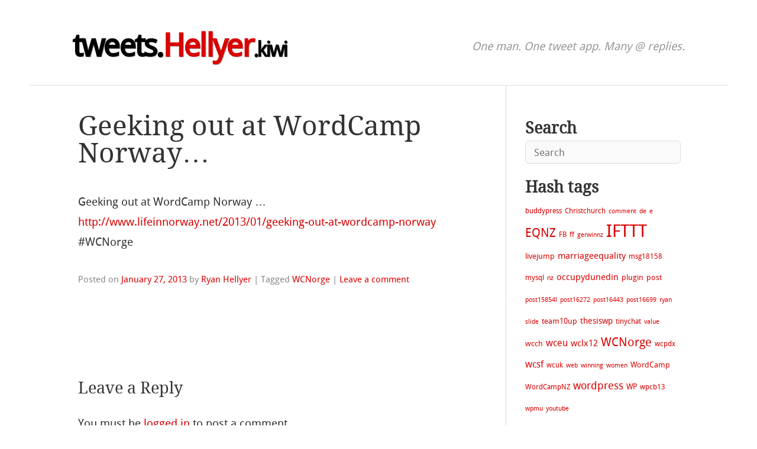

--- FILE ---
content_type: text/html; charset=UTF-8
request_url: https://tweets.hellyer.kiwi/2013/geeking-out-at-wordcamp-norway/
body_size: 7792
content:
<!DOCTYPE html>
<html lang="en-NZ">
<head>
	<!-- Google tag (gtag.js) -->
<script async src="https://www.googletagmanager.com/gtag/js?id=UA-2481610-3"></script>
<script>
  window.dataLayer = window.dataLayer || [];
  function gtag(){dataLayer.push(arguments);}
  gtag('js', new Date());

  gtag('config', 'UA-2481610-3');
</script>

<meta charset="UTF-8" />
<meta name="viewport" content="width=device-width" />
<link rel="profile" href="http://gmpg.org/xfn/11" />
<link rel="pingback" href="https://tweets.hellyer.kiwi/xmlrpc.php" />
<!--[if lt IE 9]><script src="https://tweets.hellyer.kiwi/wp-content/themes/hellish-simplicity/js/html5.js" type="text/javascript"></script><![endif]-->
<meta name='robots' content='index, follow, max-image-preview:large, max-snippet:-1, max-video-preview:-1' />

	<!-- This site is optimized with the Yoast SEO plugin v26.5 - https://yoast.com/wordpress/plugins/seo/ -->
	<title>Geeking out at WordCamp Norway&hellip; - Ryan Hellyer&#039;s tweets</title>
	<link rel="canonical" href="https://tweets.hellyer.kiwi/2013/geeking-out-at-wordcamp-norway/" />
	<meta property="og:locale" content="en_US" />
	<meta property="og:type" content="article" />
	<meta property="og:title" content="Geeking out at WordCamp Norway&hellip; - Ryan Hellyer&#039;s tweets" />
	<meta property="og:description" content="Geeking out at WordCamp Norway &#8230; http://www.lifeinnorway.net/2013/01/geeking-out-at-wordcamp-norway #WCNorge" />
	<meta property="og:url" content="https://tweets.hellyer.kiwi/2013/geeking-out-at-wordcamp-norway/" />
	<meta property="og:site_name" content="Ryan Hellyer&#039;s tweets" />
	<meta property="article:published_time" content="2013-01-27T23:37:46+00:00" />
	<meta name="author" content="Ryan Hellyer" />
	<meta name="twitter:label1" content="Written by" />
	<meta name="twitter:data1" content="Ryan Hellyer" />
	<script type="application/ld+json" class="yoast-schema-graph">{"@context":"https://schema.org","@graph":[{"@type":"WebPage","@id":"https://tweets.hellyer.kiwi/2013/geeking-out-at-wordcamp-norway/","url":"https://tweets.hellyer.kiwi/2013/geeking-out-at-wordcamp-norway/","name":"Geeking out at WordCamp Norway&hellip; - Ryan Hellyer&#039;s tweets","isPartOf":{"@id":"https://tweets.hellyer.kiwi/#website"},"datePublished":"2013-01-27T23:37:46+00:00","author":{"@id":"https://tweets.hellyer.kiwi/#/schema/person/a2dbb3835ebf13f64495544ac7e2483d"},"breadcrumb":{"@id":"https://tweets.hellyer.kiwi/2013/geeking-out-at-wordcamp-norway/#breadcrumb"},"inLanguage":"en-NZ","potentialAction":[{"@type":"ReadAction","target":["https://tweets.hellyer.kiwi/2013/geeking-out-at-wordcamp-norway/"]}]},{"@type":"BreadcrumbList","@id":"https://tweets.hellyer.kiwi/2013/geeking-out-at-wordcamp-norway/#breadcrumb","itemListElement":[{"@type":"ListItem","position":1,"name":"Home","item":"https://tweets.hellyer.kiwi/"},{"@type":"ListItem","position":2,"name":"Geeking out at WordCamp Norway&hellip;"}]},{"@type":"WebSite","@id":"https://tweets.hellyer.kiwi/#website","url":"https://tweets.hellyer.kiwi/","name":"Ryan Hellyer&#039;s tweets","description":"One man. One tweet app. Many @ replies.","potentialAction":[{"@type":"SearchAction","target":{"@type":"EntryPoint","urlTemplate":"https://tweets.hellyer.kiwi/?s={search_term_string}"},"query-input":{"@type":"PropertyValueSpecification","valueRequired":true,"valueName":"search_term_string"}}],"inLanguage":"en-NZ"},{"@type":"Person","@id":"https://tweets.hellyer.kiwi/#/schema/person/a2dbb3835ebf13f64495544ac7e2483d","name":"Ryan Hellyer","image":{"@type":"ImageObject","inLanguage":"en-NZ","@id":"https://tweets.hellyer.kiwi/#/schema/person/image/","url":"https://secure.gravatar.com/avatar/344653ee76e4fc90cb406062cd8a6fc04977571f5eb09af7ae58736249d65f98?s=96&d=mm&r=g","contentUrl":"https://secure.gravatar.com/avatar/344653ee76e4fc90cb406062cd8a6fc04977571f5eb09af7ae58736249d65f98?s=96&d=mm&r=g","caption":"Ryan Hellyer"},"sameAs":["https://ryan.hellyer.kiwi/","https://x.com/ryanhellyer"],"url":"https://tweets.hellyer.kiwi/author/ryan/"}]}</script>
	<!-- / Yoast SEO plugin. -->


<link rel='dns-prefetch' href='//tweets.hellyer.kiwi' />
<link rel="alternate" type="application/rss+xml" title="Ryan Hellyer&#039;s tweets &raquo; Feed" href="https://tweets.hellyer.kiwi/feed/" />
<link rel="alternate" type="application/rss+xml" title="Ryan Hellyer&#039;s tweets &raquo; Comments Feed" href="https://tweets.hellyer.kiwi/comments/feed/" />
<link rel="alternate" type="application/rss+xml" title="Ryan Hellyer&#039;s tweets &raquo; Geeking out at WordCamp Norway&hellip; Comments Feed" href="https://tweets.hellyer.kiwi/2013/geeking-out-at-wordcamp-norway/feed/" />
<style id='wp-img-auto-sizes-contain-inline-css' type='text/css'>
img:is([sizes=auto i],[sizes^="auto," i]){contain-intrinsic-size:3000px 1500px}
/*# sourceURL=wp-img-auto-sizes-contain-inline-css */
</style>
<link rel='stylesheet' id='style-css' href='https://tweets.hellyer.kiwi/wp-content/themes/hellish-simplicity/css/style.min.css?ver=2.0' type='text/css' media='all' />
<link rel="https://api.w.org/" href="https://tweets.hellyer.kiwi/wp-json/" /><link rel="alternate" title="JSON" type="application/json" href="https://tweets.hellyer.kiwi/wp-json/wp/v2/posts/1367" /><link rel="EditURI" type="application/rsd+xml" title="RSD" href="https://tweets.hellyer.kiwi/xmlrpc.php?rsd" />
<meta name="generator" content="WordPress 6.9" />
<link rel='shortlink' href='https://tweets.hellyer.kiwi/?p=1367' />
<style id='global-styles-inline-css' type='text/css'>
:root{--wp--preset--aspect-ratio--square: 1;--wp--preset--aspect-ratio--4-3: 4/3;--wp--preset--aspect-ratio--3-4: 3/4;--wp--preset--aspect-ratio--3-2: 3/2;--wp--preset--aspect-ratio--2-3: 2/3;--wp--preset--aspect-ratio--16-9: 16/9;--wp--preset--aspect-ratio--9-16: 9/16;--wp--preset--color--black: #000000;--wp--preset--color--cyan-bluish-gray: #abb8c3;--wp--preset--color--white: #ffffff;--wp--preset--color--pale-pink: #f78da7;--wp--preset--color--vivid-red: #cf2e2e;--wp--preset--color--luminous-vivid-orange: #ff6900;--wp--preset--color--luminous-vivid-amber: #fcb900;--wp--preset--color--light-green-cyan: #7bdcb5;--wp--preset--color--vivid-green-cyan: #00d084;--wp--preset--color--pale-cyan-blue: #8ed1fc;--wp--preset--color--vivid-cyan-blue: #0693e3;--wp--preset--color--vivid-purple: #9b51e0;--wp--preset--gradient--vivid-cyan-blue-to-vivid-purple: linear-gradient(135deg,rgb(6,147,227) 0%,rgb(155,81,224) 100%);--wp--preset--gradient--light-green-cyan-to-vivid-green-cyan: linear-gradient(135deg,rgb(122,220,180) 0%,rgb(0,208,130) 100%);--wp--preset--gradient--luminous-vivid-amber-to-luminous-vivid-orange: linear-gradient(135deg,rgb(252,185,0) 0%,rgb(255,105,0) 100%);--wp--preset--gradient--luminous-vivid-orange-to-vivid-red: linear-gradient(135deg,rgb(255,105,0) 0%,rgb(207,46,46) 100%);--wp--preset--gradient--very-light-gray-to-cyan-bluish-gray: linear-gradient(135deg,rgb(238,238,238) 0%,rgb(169,184,195) 100%);--wp--preset--gradient--cool-to-warm-spectrum: linear-gradient(135deg,rgb(74,234,220) 0%,rgb(151,120,209) 20%,rgb(207,42,186) 40%,rgb(238,44,130) 60%,rgb(251,105,98) 80%,rgb(254,248,76) 100%);--wp--preset--gradient--blush-light-purple: linear-gradient(135deg,rgb(255,206,236) 0%,rgb(152,150,240) 100%);--wp--preset--gradient--blush-bordeaux: linear-gradient(135deg,rgb(254,205,165) 0%,rgb(254,45,45) 50%,rgb(107,0,62) 100%);--wp--preset--gradient--luminous-dusk: linear-gradient(135deg,rgb(255,203,112) 0%,rgb(199,81,192) 50%,rgb(65,88,208) 100%);--wp--preset--gradient--pale-ocean: linear-gradient(135deg,rgb(255,245,203) 0%,rgb(182,227,212) 50%,rgb(51,167,181) 100%);--wp--preset--gradient--electric-grass: linear-gradient(135deg,rgb(202,248,128) 0%,rgb(113,206,126) 100%);--wp--preset--gradient--midnight: linear-gradient(135deg,rgb(2,3,129) 0%,rgb(40,116,252) 100%);--wp--preset--font-size--small: 13px;--wp--preset--font-size--medium: 20px;--wp--preset--font-size--large: 36px;--wp--preset--font-size--x-large: 42px;--wp--preset--spacing--20: 0.44rem;--wp--preset--spacing--30: 0.67rem;--wp--preset--spacing--40: 1rem;--wp--preset--spacing--50: 1.5rem;--wp--preset--spacing--60: 2.25rem;--wp--preset--spacing--70: 3.38rem;--wp--preset--spacing--80: 5.06rem;--wp--preset--shadow--natural: 6px 6px 9px rgba(0, 0, 0, 0.2);--wp--preset--shadow--deep: 12px 12px 50px rgba(0, 0, 0, 0.4);--wp--preset--shadow--sharp: 6px 6px 0px rgba(0, 0, 0, 0.2);--wp--preset--shadow--outlined: 6px 6px 0px -3px rgb(255, 255, 255), 6px 6px rgb(0, 0, 0);--wp--preset--shadow--crisp: 6px 6px 0px rgb(0, 0, 0);}:where(.is-layout-flex){gap: 0.5em;}:where(.is-layout-grid){gap: 0.5em;}body .is-layout-flex{display: flex;}.is-layout-flex{flex-wrap: wrap;align-items: center;}.is-layout-flex > :is(*, div){margin: 0;}body .is-layout-grid{display: grid;}.is-layout-grid > :is(*, div){margin: 0;}:where(.wp-block-columns.is-layout-flex){gap: 2em;}:where(.wp-block-columns.is-layout-grid){gap: 2em;}:where(.wp-block-post-template.is-layout-flex){gap: 1.25em;}:where(.wp-block-post-template.is-layout-grid){gap: 1.25em;}.has-black-color{color: var(--wp--preset--color--black) !important;}.has-cyan-bluish-gray-color{color: var(--wp--preset--color--cyan-bluish-gray) !important;}.has-white-color{color: var(--wp--preset--color--white) !important;}.has-pale-pink-color{color: var(--wp--preset--color--pale-pink) !important;}.has-vivid-red-color{color: var(--wp--preset--color--vivid-red) !important;}.has-luminous-vivid-orange-color{color: var(--wp--preset--color--luminous-vivid-orange) !important;}.has-luminous-vivid-amber-color{color: var(--wp--preset--color--luminous-vivid-amber) !important;}.has-light-green-cyan-color{color: var(--wp--preset--color--light-green-cyan) !important;}.has-vivid-green-cyan-color{color: var(--wp--preset--color--vivid-green-cyan) !important;}.has-pale-cyan-blue-color{color: var(--wp--preset--color--pale-cyan-blue) !important;}.has-vivid-cyan-blue-color{color: var(--wp--preset--color--vivid-cyan-blue) !important;}.has-vivid-purple-color{color: var(--wp--preset--color--vivid-purple) !important;}.has-black-background-color{background-color: var(--wp--preset--color--black) !important;}.has-cyan-bluish-gray-background-color{background-color: var(--wp--preset--color--cyan-bluish-gray) !important;}.has-white-background-color{background-color: var(--wp--preset--color--white) !important;}.has-pale-pink-background-color{background-color: var(--wp--preset--color--pale-pink) !important;}.has-vivid-red-background-color{background-color: var(--wp--preset--color--vivid-red) !important;}.has-luminous-vivid-orange-background-color{background-color: var(--wp--preset--color--luminous-vivid-orange) !important;}.has-luminous-vivid-amber-background-color{background-color: var(--wp--preset--color--luminous-vivid-amber) !important;}.has-light-green-cyan-background-color{background-color: var(--wp--preset--color--light-green-cyan) !important;}.has-vivid-green-cyan-background-color{background-color: var(--wp--preset--color--vivid-green-cyan) !important;}.has-pale-cyan-blue-background-color{background-color: var(--wp--preset--color--pale-cyan-blue) !important;}.has-vivid-cyan-blue-background-color{background-color: var(--wp--preset--color--vivid-cyan-blue) !important;}.has-vivid-purple-background-color{background-color: var(--wp--preset--color--vivid-purple) !important;}.has-black-border-color{border-color: var(--wp--preset--color--black) !important;}.has-cyan-bluish-gray-border-color{border-color: var(--wp--preset--color--cyan-bluish-gray) !important;}.has-white-border-color{border-color: var(--wp--preset--color--white) !important;}.has-pale-pink-border-color{border-color: var(--wp--preset--color--pale-pink) !important;}.has-vivid-red-border-color{border-color: var(--wp--preset--color--vivid-red) !important;}.has-luminous-vivid-orange-border-color{border-color: var(--wp--preset--color--luminous-vivid-orange) !important;}.has-luminous-vivid-amber-border-color{border-color: var(--wp--preset--color--luminous-vivid-amber) !important;}.has-light-green-cyan-border-color{border-color: var(--wp--preset--color--light-green-cyan) !important;}.has-vivid-green-cyan-border-color{border-color: var(--wp--preset--color--vivid-green-cyan) !important;}.has-pale-cyan-blue-border-color{border-color: var(--wp--preset--color--pale-cyan-blue) !important;}.has-vivid-cyan-blue-border-color{border-color: var(--wp--preset--color--vivid-cyan-blue) !important;}.has-vivid-purple-border-color{border-color: var(--wp--preset--color--vivid-purple) !important;}.has-vivid-cyan-blue-to-vivid-purple-gradient-background{background: var(--wp--preset--gradient--vivid-cyan-blue-to-vivid-purple) !important;}.has-light-green-cyan-to-vivid-green-cyan-gradient-background{background: var(--wp--preset--gradient--light-green-cyan-to-vivid-green-cyan) !important;}.has-luminous-vivid-amber-to-luminous-vivid-orange-gradient-background{background: var(--wp--preset--gradient--luminous-vivid-amber-to-luminous-vivid-orange) !important;}.has-luminous-vivid-orange-to-vivid-red-gradient-background{background: var(--wp--preset--gradient--luminous-vivid-orange-to-vivid-red) !important;}.has-very-light-gray-to-cyan-bluish-gray-gradient-background{background: var(--wp--preset--gradient--very-light-gray-to-cyan-bluish-gray) !important;}.has-cool-to-warm-spectrum-gradient-background{background: var(--wp--preset--gradient--cool-to-warm-spectrum) !important;}.has-blush-light-purple-gradient-background{background: var(--wp--preset--gradient--blush-light-purple) !important;}.has-blush-bordeaux-gradient-background{background: var(--wp--preset--gradient--blush-bordeaux) !important;}.has-luminous-dusk-gradient-background{background: var(--wp--preset--gradient--luminous-dusk) !important;}.has-pale-ocean-gradient-background{background: var(--wp--preset--gradient--pale-ocean) !important;}.has-electric-grass-gradient-background{background: var(--wp--preset--gradient--electric-grass) !important;}.has-midnight-gradient-background{background: var(--wp--preset--gradient--midnight) !important;}.has-small-font-size{font-size: var(--wp--preset--font-size--small) !important;}.has-medium-font-size{font-size: var(--wp--preset--font-size--medium) !important;}.has-large-font-size{font-size: var(--wp--preset--font-size--large) !important;}.has-x-large-font-size{font-size: var(--wp--preset--font-size--x-large) !important;}
/*# sourceURL=global-styles-inline-css */
</style>
</head>
<body class="wp-singular post-template-default single single-post postid-1367 single-format-status wp-theme-hellish-simplicity">

<a class="skip-link screen-reader-text" href="#main">Skip to content</a>

<header id="site-header" role="banner">
	<div class="site-branding">
		<a id="page-title" href="https://tweets.hellyer.kiwi/" title="Ryan Hellyer&#039;s tweets" rel="home">tweets.<span>Hellyer</span><small>.kiwi</small></a>		<h2>One man. One tweet app. Many @ replies.</h2>
	</div><!-- .site-branding -->
</header><!-- #site-header -->

<main id="main">

<div id="content-area">
	<div id="site-content" role="main">
		<article id="post-1367" class="post-1367 post type-post status-publish format-status hentry category-uncategorized tag-wcnorge post_format-post-format-status last-post">

			<header class="entry-header">
				<h1 class="entry-title">Geeking out at WordCamp Norway&hellip;</h1><!-- .entry-title -->
			</header><!-- .entry-header -->

			<div class="entry-content"><p>Geeking out at WordCamp Norway &#8230; <a href="http://www.lifeinnorway.net/2013/01/geeking-out-at-wordcamp-norway" rel="nofollow">http://www.lifeinnorway.net/2013/01/geeking-out-at-wordcamp-norway</a> #WCNorge</p>
			</div><!-- .entry-content -->			<footer class="entry-meta">
				Posted on <a href="https://tweets.hellyer.kiwi/2013/geeking-out-at-wordcamp-norway/" title="11:37 pm" rel="bookmark"><time class="entry-date updated" datetime="2013-01-27T23:37:46+00:00">January 27, 2013</time></a><span class="byline"> by <span class="author vcard"><a class="url fn n" href="https://tweets.hellyer.kiwi/author/ryan/" title="View all posts by Ryan Hellyer" rel="author">Ryan Hellyer</a></span></span>				<span class="sep"> | </span>
				<span class="tags-links">
					Tagged <a href="https://tweets.hellyer.kiwi/tag/wcnorge/" rel="tag">WCNorge</a>				</span>				<span class="sep"> | </span>
				<span class="comments-link"><a href="https://tweets.hellyer.kiwi/2013/geeking-out-at-wordcamp-norway/#respond">Leave a comment</a></span>			</footer><!-- .entry-meta -->
		</article><!-- #post-1367 -->
<div id="comments" class="comments-area">

	<div id="respond" class="comment-respond">
		<h3 id="reply-title" class="comment-reply-title">Leave a Reply <small><a rel="nofollow" id="cancel-comment-reply-link" href="/2013/geeking-out-at-wordcamp-norway/#respond" style="display:none;">Cancel reply</a></small></h3><p class="must-log-in">You must be <a href="https://tweets.hellyer.kiwi/wp-login.php?redirect_to=https%3A%2F%2Ftweets.hellyer.kiwi%2F2013%2Fgeeking-out-at-wordcamp-norway%2F">logged in</a> to post a comment.</p>	</div><!-- #respond -->
	
</div><!-- #comments .comments-area -->

	</div><!-- #site-content --><div id="sidebar" role="complementary"><aside id="search-2" class="widget_search"><h2 class="widget-title">Search</h2><form method="get" class="search-form" action="https://tweets.hellyer.kiwi/">
	<label for="s" class="screen-reader-text">Search</label>
	<input type="text" id="s" class="field" name="s" placeholder="Search" />
	<input type="submit" class="submit" name="submit" value="Search" />
</form>
</aside><aside id="tag_cloud-2" class="widget_tag_cloud"><h2 class="widget-title">Hash tags</h2><div class="tagcloud"><a href="https://tweets.hellyer.kiwi/tag/buddypress/" class="tag-cloud-link tag-link-68 tag-link-position-1" style="font-size: 8.8780487804878pt;" aria-label="buddypress (2 items)">buddypress</a>
<a href="https://tweets.hellyer.kiwi/tag/christchurch/" class="tag-cloud-link tag-link-40 tag-link-position-2" style="font-size: 8.8780487804878pt;" aria-label="Christchurch (2 items)">Christchurch</a>
<a href="https://tweets.hellyer.kiwi/tag/comment/" class="tag-cloud-link tag-link-91 tag-link-position-3" style="font-size: 8pt;" aria-label="comment (1 item)">comment</a>
<a href="https://tweets.hellyer.kiwi/tag/de/" class="tag-cloud-link tag-link-65 tag-link-position-4" style="font-size: 8pt;" aria-label="de (1 item)">de</a>
<a href="https://tweets.hellyer.kiwi/tag/e/" class="tag-cloud-link tag-link-66 tag-link-position-5" style="font-size: 8pt;" aria-label="e (1 item)">e</a>
<a href="https://tweets.hellyer.kiwi/tag/eqnz/" class="tag-cloud-link tag-link-39 tag-link-position-6" style="font-size: 14.926829268293pt;" aria-label="EQNZ (51 items)">EQNZ</a>
<a href="https://tweets.hellyer.kiwi/tag/fb/" class="tag-cloud-link tag-link-60 tag-link-position-7" style="font-size: 8.8780487804878pt;" aria-label="FB (2 items)">FB</a>
<a href="https://tweets.hellyer.kiwi/tag/ff/" class="tag-cloud-link tag-link-61 tag-link-position-8" style="font-size: 8.8780487804878pt;" aria-label="ff (2 items)">ff</a>
<a href="https://tweets.hellyer.kiwi/tag/gerwinnz/" class="tag-cloud-link tag-link-105 tag-link-position-9" style="font-size: 8pt;" aria-label="gerwinnz (1 item)">gerwinnz</a>
<a href="https://tweets.hellyer.kiwi/tag/ifttt/" class="tag-cloud-link tag-link-116 tag-link-position-10" style="font-size: 22pt;" aria-label="IFTTT (1,468 items)">IFTTT</a>
<a href="https://tweets.hellyer.kiwi/tag/livejump/" class="tag-cloud-link tag-link-24 tag-link-position-11" style="font-size: 9.4634146341463pt;" aria-label="livejump (3 items)">livejump</a>
<a href="https://tweets.hellyer.kiwi/tag/marriageequality/" class="tag-cloud-link tag-link-5 tag-link-position-12" style="font-size: 11.170731707317pt;" aria-label="marriageequality (8 items)">marriageequality</a>
<a href="https://tweets.hellyer.kiwi/tag/msg18158/" class="tag-cloud-link tag-link-98 tag-link-position-13" style="font-size: 8.8780487804878pt;" aria-label="msg18158 (2 items)">msg18158</a>
<a href="https://tweets.hellyer.kiwi/tag/mysql/" class="tag-cloud-link tag-link-10 tag-link-position-14" style="font-size: 8.8780487804878pt;" aria-label="mysql (2 items)">mysql</a>
<a href="https://tweets.hellyer.kiwi/tag/nz/" class="tag-cloud-link tag-link-70 tag-link-position-15" style="font-size: 8pt;" aria-label="nz (1 item)">nz</a>
<a href="https://tweets.hellyer.kiwi/tag/occupydunedin/" class="tag-cloud-link tag-link-42 tag-link-position-16" style="font-size: 10.926829268293pt;" aria-label="occupydunedin (7 items)">occupydunedin</a>
<a href="https://tweets.hellyer.kiwi/tag/plugin/" class="tag-cloud-link tag-link-36 tag-link-position-17" style="font-size: 9.4634146341463pt;" aria-label="plugin (3 items)">plugin</a>
<a href="https://tweets.hellyer.kiwi/tag/post/" class="tag-cloud-link tag-link-90 tag-link-position-18" style="font-size: 9.4634146341463pt;" aria-label="post (3 items)">post</a>
<a href="https://tweets.hellyer.kiwi/tag/post15854l/" class="tag-cloud-link tag-link-104 tag-link-position-19" style="font-size: 8pt;" aria-label="post15854l (1 item)">post15854l</a>
<a href="https://tweets.hellyer.kiwi/tag/post16272/" class="tag-cloud-link tag-link-103 tag-link-position-20" style="font-size: 8pt;" aria-label="post16272 (1 item)">post16272</a>
<a href="https://tweets.hellyer.kiwi/tag/post16443/" class="tag-cloud-link tag-link-102 tag-link-position-21" style="font-size: 8pt;" aria-label="post16443 (1 item)">post16443</a>
<a href="https://tweets.hellyer.kiwi/tag/post16699/" class="tag-cloud-link tag-link-101 tag-link-position-22" style="font-size: 8pt;" aria-label="post16699 (1 item)">post16699</a>
<a href="https://tweets.hellyer.kiwi/tag/ryan/" class="tag-cloud-link tag-link-88 tag-link-position-23" style="font-size: 8pt;" aria-label="ryan (1 item)">ryan</a>
<a href="https://tweets.hellyer.kiwi/tag/slide/" class="tag-cloud-link tag-link-93 tag-link-position-24" style="font-size: 8pt;" aria-label="slide (1 item)">slide</a>
<a href="https://tweets.hellyer.kiwi/tag/team10up/" class="tag-cloud-link tag-link-76 tag-link-position-25" style="font-size: 9.9512195121951pt;" aria-label="team10up (4 items)">team10up</a>
<a href="https://tweets.hellyer.kiwi/tag/thesiswp/" class="tag-cloud-link tag-link-62 tag-link-position-26" style="font-size: 10.682926829268pt;" aria-label="thesiswp (6 items)">thesiswp</a>
<a href="https://tweets.hellyer.kiwi/tag/tinychat/" class="tag-cloud-link tag-link-69 tag-link-position-27" style="font-size: 8.8780487804878pt;" aria-label="tinychat (2 items)">tinychat</a>
<a href="https://tweets.hellyer.kiwi/tag/value/" class="tag-cloud-link tag-link-77 tag-link-position-28" style="font-size: 8pt;" aria-label="value (1 item)">value</a>
<a href="https://tweets.hellyer.kiwi/tag/wcch/" class="tag-cloud-link tag-link-75 tag-link-position-29" style="font-size: 9.9512195121951pt;" aria-label="wcch (4 items)">wcch</a>
<a href="https://tweets.hellyer.kiwi/tag/wceu/" class="tag-cloud-link tag-link-3 tag-link-position-30" style="font-size: 12.292682926829pt;" aria-label="wceu (14 items)">wceu</a>
<a href="https://tweets.hellyer.kiwi/tag/wclx12/" class="tag-cloud-link tag-link-20 tag-link-position-31" style="font-size: 10.926829268293pt;" aria-label="wclx12 (7 items)">wclx12</a>
<a href="https://tweets.hellyer.kiwi/tag/wcnorge/" class="tag-cloud-link tag-link-7 tag-link-position-32" style="font-size: 15.317073170732pt;" aria-label="WCNorge (62 items)">WCNorge</a>
<a href="https://tweets.hellyer.kiwi/tag/wcpdx/" class="tag-cloud-link tag-link-28 tag-link-position-33" style="font-size: 8.8780487804878pt;" aria-label="wcpdx (2 items)">wcpdx</a>
<a href="https://tweets.hellyer.kiwi/tag/wcsf/" class="tag-cloud-link tag-link-32 tag-link-position-34" style="font-size: 11.80487804878pt;" aria-label="wcsf (11 items)">wcsf</a>
<a href="https://tweets.hellyer.kiwi/tag/wcuk/" class="tag-cloud-link tag-link-33 tag-link-position-35" style="font-size: 8.8780487804878pt;" aria-label="wcuk (2 items)">wcuk</a>
<a href="https://tweets.hellyer.kiwi/tag/web/" class="tag-cloud-link tag-link-64 tag-link-position-36" style="font-size: 8pt;" aria-label="web (1 item)">web</a>
<a href="https://tweets.hellyer.kiwi/tag/winning/" class="tag-cloud-link tag-link-78 tag-link-position-37" style="font-size: 8pt;" aria-label="winning (1 item)">winning</a>
<a href="https://tweets.hellyer.kiwi/tag/women/" class="tag-cloud-link tag-link-71 tag-link-position-38" style="font-size: 8pt;" aria-label="women (1 item)">women</a>
<a href="https://tweets.hellyer.kiwi/tag/wordcamp/" class="tag-cloud-link tag-link-12 tag-link-position-39" style="font-size: 9.4634146341463pt;" aria-label="WordCamp (3 items)">WordCamp</a>
<a href="https://tweets.hellyer.kiwi/tag/wordcampnz/" class="tag-cloud-link tag-link-55 tag-link-position-40" style="font-size: 8.8780487804878pt;" aria-label="WordCampNZ (2 items)">WordCampNZ</a>
<a href="https://tweets.hellyer.kiwi/tag/wordpress/" class="tag-cloud-link tag-link-8 tag-link-position-41" style="font-size: 13.512195121951pt;" aria-label="wordpress (26 items)">wordpress</a>
<a href="https://tweets.hellyer.kiwi/tag/wp/" class="tag-cloud-link tag-link-11 tag-link-position-42" style="font-size: 9.9512195121951pt;" aria-label="WP (4 items)">WP</a>
<a href="https://tweets.hellyer.kiwi/tag/wpcb13/" class="tag-cloud-link tag-link-80 tag-link-position-43" style="font-size: 8.8780487804878pt;" aria-label="wpcb13 (2 items)">wpcb13</a>
<a href="https://tweets.hellyer.kiwi/tag/wpmu/" class="tag-cloud-link tag-link-67 tag-link-position-44" style="font-size: 8pt;" aria-label="wpmu (1 item)">wpmu</a>
<a href="https://tweets.hellyer.kiwi/tag/youtube/" class="tag-cloud-link tag-link-74 tag-link-position-45" style="font-size: 8pt;" aria-label="youtube (1 item)">youtube</a></div>
</aside><aside id="archives-3" class="widget_archive"><h2 class="widget-title">Archives</h2>
			<ul>
					<li><a href='https://tweets.hellyer.kiwi/2025/07/'>July 2025</a>&nbsp;(5)</li>
	<li><a href='https://tweets.hellyer.kiwi/2020/01/'>January 2020</a>&nbsp;(1)</li>
	<li><a href='https://tweets.hellyer.kiwi/2019/06/'>June 2019</a>&nbsp;(1)</li>
	<li><a href='https://tweets.hellyer.kiwi/2019/04/'>April 2019</a>&nbsp;(5)</li>
	<li><a href='https://tweets.hellyer.kiwi/2018/11/'>November 2018</a>&nbsp;(1)</li>
	<li><a href='https://tweets.hellyer.kiwi/2018/10/'>October 2018</a>&nbsp;(6)</li>
	<li><a href='https://tweets.hellyer.kiwi/2017/04/'>April 2017</a>&nbsp;(1)</li>
	<li><a href='https://tweets.hellyer.kiwi/2017/03/'>March 2017</a>&nbsp;(6)</li>
	<li><a href='https://tweets.hellyer.kiwi/2016/12/'>December 2016</a>&nbsp;(6)</li>
	<li><a href='https://tweets.hellyer.kiwi/2016/11/'>November 2016</a>&nbsp;(60)</li>
	<li><a href='https://tweets.hellyer.kiwi/2016/10/'>October 2016</a>&nbsp;(71)</li>
	<li><a href='https://tweets.hellyer.kiwi/2016/09/'>September 2016</a>&nbsp;(95)</li>
	<li><a href='https://tweets.hellyer.kiwi/2016/08/'>August 2016</a>&nbsp;(142)</li>
	<li><a href='https://tweets.hellyer.kiwi/2016/07/'>July 2016</a>&nbsp;(209)</li>
	<li><a href='https://tweets.hellyer.kiwi/2016/06/'>June 2016</a>&nbsp;(107)</li>
	<li><a href='https://tweets.hellyer.kiwi/2016/05/'>May 2016</a>&nbsp;(21)</li>
	<li><a href='https://tweets.hellyer.kiwi/2016/04/'>April 2016</a>&nbsp;(74)</li>
	<li><a href='https://tweets.hellyer.kiwi/2016/03/'>March 2016</a>&nbsp;(62)</li>
	<li><a href='https://tweets.hellyer.kiwi/2016/02/'>February 2016</a>&nbsp;(51)</li>
	<li><a href='https://tweets.hellyer.kiwi/2016/01/'>January 2016</a>&nbsp;(70)</li>
	<li><a href='https://tweets.hellyer.kiwi/2015/12/'>December 2015</a>&nbsp;(51)</li>
	<li><a href='https://tweets.hellyer.kiwi/2015/11/'>November 2015</a>&nbsp;(31)</li>
	<li><a href='https://tweets.hellyer.kiwi/2015/10/'>October 2015</a>&nbsp;(54)</li>
	<li><a href='https://tweets.hellyer.kiwi/2015/09/'>September 2015</a>&nbsp;(100)</li>
	<li><a href='https://tweets.hellyer.kiwi/2015/08/'>August 2015</a>&nbsp;(141)</li>
	<li><a href='https://tweets.hellyer.kiwi/2015/07/'>July 2015</a>&nbsp;(34)</li>
	<li><a href='https://tweets.hellyer.kiwi/2015/06/'>June 2015</a>&nbsp;(57)</li>
	<li><a href='https://tweets.hellyer.kiwi/2015/05/'>May 2015</a>&nbsp;(117)</li>
	<li><a href='https://tweets.hellyer.kiwi/2015/04/'>April 2015</a>&nbsp;(247)</li>
	<li><a href='https://tweets.hellyer.kiwi/2015/03/'>March 2015</a>&nbsp;(212)</li>
	<li><a href='https://tweets.hellyer.kiwi/2015/02/'>February 2015</a>&nbsp;(141)</li>
	<li><a href='https://tweets.hellyer.kiwi/2015/01/'>January 2015</a>&nbsp;(315)</li>
	<li><a href='https://tweets.hellyer.kiwi/2014/12/'>December 2014</a>&nbsp;(480)</li>
	<li><a href='https://tweets.hellyer.kiwi/2014/11/'>November 2014</a>&nbsp;(347)</li>
	<li><a href='https://tweets.hellyer.kiwi/2014/10/'>October 2014</a>&nbsp;(396)</li>
	<li><a href='https://tweets.hellyer.kiwi/2014/09/'>September 2014</a>&nbsp;(228)</li>
	<li><a href='https://tweets.hellyer.kiwi/2014/08/'>August 2014</a>&nbsp;(156)</li>
	<li><a href='https://tweets.hellyer.kiwi/2014/07/'>July 2014</a>&nbsp;(167)</li>
	<li><a href='https://tweets.hellyer.kiwi/2014/06/'>June 2014</a>&nbsp;(197)</li>
	<li><a href='https://tweets.hellyer.kiwi/2014/05/'>May 2014</a>&nbsp;(261)</li>
	<li><a href='https://tweets.hellyer.kiwi/2014/04/'>April 2014</a>&nbsp;(196)</li>
	<li><a href='https://tweets.hellyer.kiwi/2014/03/'>March 2014</a>&nbsp;(169)</li>
	<li><a href='https://tweets.hellyer.kiwi/2014/02/'>February 2014</a>&nbsp;(157)</li>
	<li><a href='https://tweets.hellyer.kiwi/2014/01/'>January 2014</a>&nbsp;(126)</li>
	<li><a href='https://tweets.hellyer.kiwi/2013/12/'>December 2013</a>&nbsp;(191)</li>
	<li><a href='https://tweets.hellyer.kiwi/2013/11/'>November 2013</a>&nbsp;(123)</li>
	<li><a href='https://tweets.hellyer.kiwi/2013/10/'>October 2013</a>&nbsp;(222)</li>
	<li><a href='https://tweets.hellyer.kiwi/2013/09/'>September 2013</a>&nbsp;(112)</li>
	<li><a href='https://tweets.hellyer.kiwi/2013/05/'>May 2013</a>&nbsp;(104)</li>
	<li><a href='https://tweets.hellyer.kiwi/2013/04/'>April 2013</a>&nbsp;(491)</li>
	<li><a href='https://tweets.hellyer.kiwi/2013/03/'>March 2013</a>&nbsp;(336)</li>
	<li><a href='https://tweets.hellyer.kiwi/2013/02/'>February 2013</a>&nbsp;(199)</li>
	<li><a href='https://tweets.hellyer.kiwi/2013/01/'>January 2013</a>&nbsp;(311)</li>
	<li><a href='https://tweets.hellyer.kiwi/2012/12/'>December 2012</a>&nbsp;(104)</li>
	<li><a href='https://tweets.hellyer.kiwi/2012/11/'>November 2012</a>&nbsp;(181)</li>
	<li><a href='https://tweets.hellyer.kiwi/2012/10/'>October 2012</a>&nbsp;(325)</li>
	<li><a href='https://tweets.hellyer.kiwi/2012/09/'>September 2012</a>&nbsp;(338)</li>
	<li><a href='https://tweets.hellyer.kiwi/2012/08/'>August 2012</a>&nbsp;(407)</li>
	<li><a href='https://tweets.hellyer.kiwi/2012/07/'>July 2012</a>&nbsp;(277)</li>
	<li><a href='https://tweets.hellyer.kiwi/2012/06/'>June 2012</a>&nbsp;(214)</li>
	<li><a href='https://tweets.hellyer.kiwi/2012/05/'>May 2012</a>&nbsp;(69)</li>
	<li><a href='https://tweets.hellyer.kiwi/2012/04/'>April 2012</a>&nbsp;(115)</li>
	<li><a href='https://tweets.hellyer.kiwi/2012/03/'>March 2012</a>&nbsp;(65)</li>
	<li><a href='https://tweets.hellyer.kiwi/2012/02/'>February 2012</a>&nbsp;(13)</li>
	<li><a href='https://tweets.hellyer.kiwi/2012/01/'>January 2012</a>&nbsp;(15)</li>
	<li><a href='https://tweets.hellyer.kiwi/2011/12/'>December 2011</a>&nbsp;(54)</li>
	<li><a href='https://tweets.hellyer.kiwi/2011/11/'>November 2011</a>&nbsp;(301)</li>
	<li><a href='https://tweets.hellyer.kiwi/2011/10/'>October 2011</a>&nbsp;(108)</li>
	<li><a href='https://tweets.hellyer.kiwi/2011/09/'>September 2011</a>&nbsp;(48)</li>
	<li><a href='https://tweets.hellyer.kiwi/2011/08/'>August 2011</a>&nbsp;(58)</li>
	<li><a href='https://tweets.hellyer.kiwi/2011/07/'>July 2011</a>&nbsp;(27)</li>
	<li><a href='https://tweets.hellyer.kiwi/2011/06/'>June 2011</a>&nbsp;(129)</li>
	<li><a href='https://tweets.hellyer.kiwi/2011/05/'>May 2011</a>&nbsp;(185)</li>
	<li><a href='https://tweets.hellyer.kiwi/2011/04/'>April 2011</a>&nbsp;(18)</li>
	<li><a href='https://tweets.hellyer.kiwi/2011/03/'>March 2011</a>&nbsp;(29)</li>
	<li><a href='https://tweets.hellyer.kiwi/2011/02/'>February 2011</a>&nbsp;(74)</li>
	<li><a href='https://tweets.hellyer.kiwi/2011/01/'>January 2011</a>&nbsp;(41)</li>
	<li><a href='https://tweets.hellyer.kiwi/2010/12/'>December 2010</a>&nbsp;(47)</li>
	<li><a href='https://tweets.hellyer.kiwi/2010/11/'>November 2010</a>&nbsp;(40)</li>
	<li><a href='https://tweets.hellyer.kiwi/2010/10/'>October 2010</a>&nbsp;(20)</li>
	<li><a href='https://tweets.hellyer.kiwi/2010/09/'>September 2010</a>&nbsp;(36)</li>
	<li><a href='https://tweets.hellyer.kiwi/2010/08/'>August 2010</a>&nbsp;(53)</li>
	<li><a href='https://tweets.hellyer.kiwi/2010/07/'>July 2010</a>&nbsp;(27)</li>
	<li><a href='https://tweets.hellyer.kiwi/2010/06/'>June 2010</a>&nbsp;(57)</li>
	<li><a href='https://tweets.hellyer.kiwi/2010/05/'>May 2010</a>&nbsp;(17)</li>
	<li><a href='https://tweets.hellyer.kiwi/2010/04/'>April 2010</a>&nbsp;(22)</li>
	<li><a href='https://tweets.hellyer.kiwi/2010/03/'>March 2010</a>&nbsp;(19)</li>
	<li><a href='https://tweets.hellyer.kiwi/2010/02/'>February 2010</a>&nbsp;(14)</li>
	<li><a href='https://tweets.hellyer.kiwi/2010/01/'>January 2010</a>&nbsp;(124)</li>
	<li><a href='https://tweets.hellyer.kiwi/2009/12/'>December 2009</a>&nbsp;(51)</li>
	<li><a href='https://tweets.hellyer.kiwi/2009/11/'>November 2009</a>&nbsp;(71)</li>
	<li><a href='https://tweets.hellyer.kiwi/2009/10/'>October 2009</a>&nbsp;(83)</li>
	<li><a href='https://tweets.hellyer.kiwi/2009/09/'>September 2009</a>&nbsp;(97)</li>
	<li><a href='https://tweets.hellyer.kiwi/2009/08/'>August 2009</a>&nbsp;(26)</li>
	<li><a href='https://tweets.hellyer.kiwi/2009/07/'>July 2009</a>&nbsp;(17)</li>
	<li><a href='https://tweets.hellyer.kiwi/2009/06/'>June 2009</a>&nbsp;(1)</li>
	<li><a href='https://tweets.hellyer.kiwi/2009/04/'>April 2009</a>&nbsp;(1)</li>
	<li><a href='https://tweets.hellyer.kiwi/2009/02/'>February 2009</a>&nbsp;(52)</li>
	<li><a href='https://tweets.hellyer.kiwi/2009/01/'>January 2009</a>&nbsp;(87)</li>
	<li><a href='https://tweets.hellyer.kiwi/2008/12/'>December 2008</a>&nbsp;(42)</li>
	<li><a href='https://tweets.hellyer.kiwi/2008/11/'>November 2008</a>&nbsp;(10)</li>
	<li><a href='https://tweets.hellyer.kiwi/2008/10/'>October 2008</a>&nbsp;(5)</li>
	<li><a href='https://tweets.hellyer.kiwi/2008/09/'>September 2008</a>&nbsp;(10)</li>
	<li><a href='https://tweets.hellyer.kiwi/2008/08/'>August 2008</a>&nbsp;(6)</li>
	<li><a href='https://tweets.hellyer.kiwi/2008/07/'>July 2008</a>&nbsp;(7)</li>
	<li><a href='https://tweets.hellyer.kiwi/2008/06/'>June 2008</a>&nbsp;(53)</li>
	<li><a href='https://tweets.hellyer.kiwi/2008/05/'>May 2008</a>&nbsp;(56)</li>
	<li><a href='https://tweets.hellyer.kiwi/2008/04/'>April 2008</a>&nbsp;(1)</li>
			</ul>

			</aside><aside id="text-4" class="widget_text"><h2 class="widget-title">Tweet archive?</h2>			<div class="textwidget"><p>
	Wondering why I store my tweets here? It's mostly so that I have a permanent archive and aren't relying on Twitter.com to store them all for me. But it's also handy to have them in an easily searchable and taggable format.
</p>

<p><a href="https://ryan.hellyer.kiwi/privacy-policy/">Privacy policy</a></p></div>
		</aside>
</div><!-- #sidebar -->
</div><!-- #content-area -->


</main><!-- #main -->

<footer id="site-footer" role="contentinfo">
	<div class="site-info">
		<!-- Strattic AJAX area before | footer AJAX area -->Copyright &copy; Ryan Hellyer&#039;s tweets 2025. <!-- Strattic AJAX area after | footer AJAX area -->
		WordPress theme by <a href="https://geek.hellyer.kiwi/" title="Ryan Hellyer">Ryan Hellyer</a>.	</div><!-- .site-info -->
</footer><!-- #site-footer -->

<script type="speculationrules">
{"prefetch":[{"source":"document","where":{"and":[{"href_matches":"/*"},{"not":{"href_matches":["/wp-*.php","/wp-admin/*","/files/*","/wp-content/*","/wp-content/plugins/*","/wp-content/themes/hellish-simplicity/*","/*\\?(.+)"]}},{"not":{"selector_matches":"a[rel~=\"nofollow\"]"}},{"not":{"selector_matches":".no-prefetch, .no-prefetch a"}}]},"eagerness":"conservative"}]}
</script>
<script type="text/javascript" src="https://tweets.hellyer.kiwi/wp-includes/js/comment-reply.min.js?ver=6.9" id="comment-reply-js" async="async" data-wp-strategy="async" fetchpriority="low"></script>

<!-- Blog 17 was created in 0.091 seconds via 34 queries -->

</body>
</html>


--- FILE ---
content_type: text/css
request_url: https://tweets.hellyer.kiwi/wp-content/themes/hellish-simplicity/css/style.min.css?ver=2.0
body_size: 2633
content:
@font-face{font-family:'Droid Sans';src:url(../fonts/droidsans-webfont.eot);src:url(../fonts/droidsans-webfont.eot?#iefix) format("embedded-opentype"),url(../fonts/droidsans-webfont.woff) format("woff"),url(../fonts/droidsans-webfont.ttf) format("truetype"),url(../fonts/droidsans-webfont.svg#droid_sansregular) format("svg");font-weight:normal;font-style:normal}@font-face{font-family:'Droid Serif';src:url(../fonts/droidserif-webfont.eot);src:url(../fonts/droidserif-webfont.eot?#iefix) format("embedded-opentype"),url(../fonts/droidserif-webfont.woff) format("woff"),url(../fonts/droidserif-webfont.ttf) format("truetype"),url(../fonts/droidserif-webfont.svg#droid_serifregular) format("svg");font-weight:normal;font-style:normal}body,iframe,h1,h2,h3,h4,h5,h6,p,blockquote,a,img,dl,dt,dd,ol,ul,li,fieldset,form,legend,table,tbody,tfoot,thead,tr,th,td{margin:0;padding:0;border:0;outline:0;list-style:none}body{background:#fff}b,strong{font-weight:bold}header,nav,article,footer,address{display:block}.screen-reader-text{display:none}a{text-decoration:none;color:#d90000}a:hover{text-decoration:underline}#site-header{display:block;margin:0 auto;max-width:1180px;border-bottom:1px solid #ddd;overflow:auto}#site-header .site-branding{overflow:hidden;margin:2em auto 1em auto;max-width:1080px}#site-header h1{font-size:1em;margin:0}#site-header #page-title{float:left;font-family:"Droid Sans",sans-serif;font-size:2.8em;line-height:1.5em;font-weight:bold;letter-spacing:-0.05em;text-shadow:1px 1px 0 rgba(0,0,0,0.3);margin:0 0 0 2%;color:#000}#site-header #page-title:hover{text-decoration:none}#site-header #page-title span{color:#d90000}#site-header #page-title small{font-size:65%}#site-header h2{font-family:"Droid Sans",sans-serif;font-size:1em;font-style:italic;line-height:1.2em;float:right;font-weight:normal;margin:1.5em 2% 0 2%;color:#999}body.page-template-full-width-php #site-content{width:94%;padding:0 3%}#content-area{font-size:1em;font-family:"Droid Sans",sans-serif;line-height:1.8em;color:#333}h1,h2,h3,h4,h5,h6{font-family:"Droid Serif",serif;color:#333;font-weight:normal;line-height:1em}h1 a,h2 a,h3 a,h4 a,h5 a,h6 a{color:#333}.page-title,.entry-title,h1{font-size:2.4em;margin:1em 0 0.3em}h2{font-size:1.7em;margin:1em 0 0.3em}.widget-title{font-size:1.4em;font-weight:bold}h3{font-size:1.4em;margin:1em 0 0.3em}h4{font-size:1.3em;margin:0.7em 0 0.2em}h5{font-size:1.2em;margin:0.7em 0 0.2em}h6{font-size:1.1em;margin:0.5em 0 0.15em}p,li,dd,dt,.page-links,caption,th,td{font-size:1em;font-family:"Droid Sans",sans-serif;color:#333}.page-links,p,li{margin:1.5em 0}.page-links{clear:both}p{line-height:1.8em;word-wrap:break-word}ul,ol{margin:1em 0 1em 1.2em}ul li{list-style:square;line-height:2em;margin:0;padding:0}ol li{list-style-type:decimal;line-height:2em;margin:0;padding:0}dt{font-weight:bold}blockquote{position:relative;margin:1.5em 0 1.5em 2.5em;padding:0 1em 0 1em}blockquote p:before,blockquote p:after{font-family:serif;position:absolute;font-size:3em}blockquote p:before{left:-0.3em;top:0.05em;content:"\201C"}blockquote p:after{margin-top:0.1em;margin-left:0.05em;content:"\201D"}blockquote,blockquote p{color:#999;font-style:italic}code,pre{max-width:100%;overflow:auto;font-family:monospace;font-size:0.9em}input[type=text]{border:1px solid #ddd;border-radius:6px;-moz-border-radius:6px;-webkit-border-radius:6px;padding:3% 4%}.search-form input[type=submit],.search-form label{display:none}.search-form input[type=text]{width:90%;max-width:400px;font-size:0.9em}iframe{max-width:100%;padding:0;margin:0}img{max-width:100%;height:auto;padding:0;margin:0}body .wp-caption{max-width:94%;margin:1em auto;padding:2% 2% 0 2%;border:1px solid #ddd;-webkit-border-radius:6px;-moz-border-radius:6px;-ms-border-radius:6px;-o-border-radius:6px;border-radius:6px}.wp-caption p{margin:0.4em 0;padding:0 0.8em;font-size:0.8em;line-height:1.5em;color:#666}.wp-caption img{display:block;margin:0 auto;margin:0.4em auto 0}.yarpp-related,.wp-video{margin-top:1em;margin-bottom:1em}.page #content-area article,.single #content-area article{border-bottom:none}article{margin:0 0 2em 0;padding:0 0 2em 0;border-bottom:1px solid #ddd}article.last-post{border-bottom:none}.entry-content{width:100%;overflow:auto}.thumbnail,.attachment-excerpt-thumb{float:right;max-width:38%;margin:0 0 1em 2em}.entry-meta{color:#888;font-family:"Droid Sans",sans-serif;font-size:0.8em}.alignleft{float:left;margin:0 1em 1em 0}.aligncenter{margin:0 auto;display:block}.alignright{float:right;margin:0 0 1em 1em}table{border-bottom:1px solid #ededed;border-collapse:collapse;border-spacing:0;font-size:0.8em;line-height:1.7em;margin:0 0 2em 0;width:100%}caption,th,td{font-weight:normal;text-align:left}caption{font-size:1em;margin:1.5em 0}th{font-weight:bold;text-transform:uppercase}td{border-top:1px solid #ededed;padding:1em 1em 1em 0}#content-area{margin:0 auto;max-width:1080px}#site-content{width:63%;padding:0 0 0 3%;float:left;overflow:hidden}#sidebar{padding:3%;width:24%;float:right;border-left:1px solid #ddd}#sidebar ul li{line-height:1.5em}#sidebar td{padding:0.2em}#numeric-pagination{margin:4em 0 0 0;padding:0 0 4em 0}#numeric-pagination li{float:left;list-style:none;margin:0 0.3em;padding:0;height:1.6em;line-height:1.6em;text-align:center;border:1px solid #ddd}#numeric-pagination a{float:left;height:1.3em;margin:0;padding:0.1em 0.5em 0.2em 0.5em}#numeric-pagination li.active a,#numeric-pagination li a:hover{background:#d90000;text-decoration:none;color:#fff}#comments{margin:3em 0 0 0;overflow:auto}#comments h3{margin:0 0 20px}ol.commentlist{margin:0;padding:0;list-style:none}ol.commentlist li.trackback,ol.commentlist li.pingback,ol.commentlist li.comment{list-style:none;background:#fafafa;border:1px solid #ddd;margin:0 0 1.5em 0;padding:0;border-radius:6px;-moz-border-radius:6px;-webkit-border-radius:6px;font-size:0.9em;color:#999}ol.commentlist li.trackback ul,ol.commentlist li.pingback ul,ol.commentlist li.comment ul{margin:0 1.5em 1.5em 1.5em;padding:0}ol.commentlist li.trackback .comment-body,ol.commentlist li.pingback .comment-body,ol.commentlist li.comment .comment-body{padding:1.5em}ol.commentlist li.comment li.comment{font-size:1em;background:#f6f6f6;margin:1.5em 0 0 0}ol.commentlist li.comment li.comment li.comment{background:#f3f3f3}ol.commentlist cite{font-style:normal}ol.commentlist img.avatar{float:right;border:1px solid #ddd;margin:0 0 1.5em 1.5em}ol.commentlist .comment-reply-link{background:#eee;border-radius:6px;-moz-border-radius:6px;-webkit-border-radius:6px;border:1px solid #ddd;font-size:0.8em;padding:0.4em 0.8em;color:#333}ol.commentlist .comment-reply-link:hover{background:#d90000;color:#fff;text-decoration:none}.comment-author,.comment-meta{line-height:1.5em}.comment-meta{font-size:0.8em}.gform_wrapper,.contact-form,#respond{margin:3em 0 2em 0;overflow:auto}.comment #respond{margin:3em 1.5em 2em 1.5em}.gform_wrapper ul{margin:1em 0}.gform_wrapper li{list-style:none}.gform_validation_container{display:none}label{display:block;line-height:1.5em;margin:1.5em 0 0 0}textarea,input[type=email],input[type=text],input[type=submit]{display:block;margin:0 0 0.8em;padding:0.5em 0.8em;border-radius:6px;-moz-border-radius:6px;-webkit-border-radius:6px;background:#fafafa;border:1px solid #ddd;color:#666;max-width:100%}input[type=email],input[type=text]{width:300px;max-width:88%}textarea{max-width:700px;width:95%;height:200px}input[type=email],input[type=text],textarea{font-size:0.9em;font-family:"Droid Sans",sans-serif}input[type=submit]{font-size:1.2em;background:#eee;color:#333;border:1px solid #ddd;border-radius:6px;-moz-border-radius:6px;-webkit-border-radius:6px;margin:1.5em 0 0 0;padding:0.4em 1em}input[type=submit]:hover{background:#d90000;color:#fff;cursor:pointer}.comment-notes,.form-allowed-tags{font-size:1em;color:#999}.metro-tabs a{height:16px}#respond .subscribe-to-comments label{display:inline}#site-footer{clear:both;margin:0 auto;max-width:1180px;text-align:center;font-family:"Droid Sans",sans-serif;font-size:1em}#site-footer .site-info{border-top:1px solid #ddd;padding:1.6em 0}@media (min-width: 900px){body{font-size:120%}}@media (max-width: 650px){#site-content{width:94%;padding:0 3%;float:left}#sidebar{padding:3%;width:94%;border-left:none}textarea{max-width:88%}}@media (max-width: 350px){article .attachment-excerpt-thumb{float:none;display:block;margin:0 auto;max-width:100%}}.rtl .page-title{float:right;margin:0 2% 0 0}.rtl #site-header h2{float:left;margin:1.5em 0 0 2%}.rtl #site-content{padding:0 3% 0 0;float:right}.rtl #sidebar{float:left;border-right:1px solid #ddd;border-left:none}.rtl #numeric-pagination li{float:right}@media print{#respond,.sep,#numeric-pagination,.comments-link,#sidebar{display:none}}
/*# sourceMappingURL=style.min.css.map */
